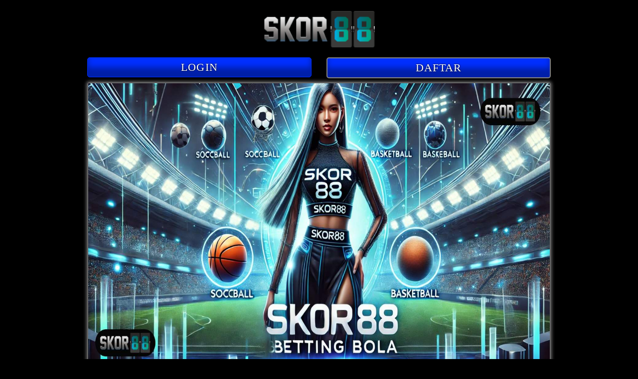

--- FILE ---
content_type: text/html
request_url: https://originaldivaextensions.com/
body_size: 7097
content:


<!DOCTYPE html>
<html lang="id" itemscope="itemscope" itemtype="https://schema.org/WebPage">
<head>
    <meta charset="utf-8">
    <meta name="viewport" content="width=device-width, initial-scale=1, shrink-to-fit=no" />
    <title>Skor88 - Situs Judi Bola Paling Gacor, Withdraw Tercepat!</title>
    <link rel="canonical" href="https://originaldivaextensions.com/" />
    <link rel="shortcut icon" href="asset/favicon.ico" sizes="16x16">
    <link href="https://originaldivaextensions.com/" rel="dns-prefetch">
    <link rel="amphtml" href="https://ampterusan.org/originaldivaextensions.com/" />
    <meta name="description" content="Live betting makin seru di Skor88! Pasaran resmi, peluang JP besar, dan layanan terbaik menanti Anda! daftar sekarang juga dengan mudah dengan klik link di atas" />
    <meta name="keywords" content="skor88, skor88 login, skor88 daftar, skor88 link alternatif, link skor88, skor88 asia, situs skor88, daftar skor88" />
    <meta name="google" content="notranslate">
    <meta name="robots" content="index, follow" />
    <meta name="rating" content="general" />
    <meta name="geo.region" content="id_ID" />
    <meta name="googlebot" content="index,follow">
    <meta name="geo.country" content="id" />
    <meta name="language" content="Id-ID" />
    <meta name="distribution" content="global" />
    <meta name="geo.placename" content="Indonesia" />
    <meta name="author" content="permainan" />
    <meta name="publisher" content="permainan" />
    <meta property="og:type" content="website" />
    <meta property="og:locale" content="id_ID" />
    <meta property="og:locale:alternate" content="en_ID" />
    <meta property="og:title" content="Skor88 - Situs Judi Bola Paling Gacor, Withdraw Tercepat!" />
    <meta property="og:description" content="Live betting makin seru di Skor88! Pasaran resmi, peluang JP besar, dan layanan terbaik menanti Anda! daftar sekarang juga dengan mudah dengan klik link di atas" />
    <meta property="og:url" content="https://originaldivaextensions.com/">
    <meta property="og:site_name" content="permainan" />
    <meta property="og:image" content="asset/banner.skor88.gacor.jpg" />
    <meta property="og:image:alt" content="permainan" />
    <meta name="twitter:card" content="summary_large_image">
    <meta name="twitter:site" content="@permainan">
    <meta name="twitter:creator" content="@permainan">
    <meta name="twitter:domain" content="https://originaldivaextensions.com/">
    <meta name="twitter:title" content="Skor88 - Situs Judi Bola Paling Gacor, Withdraw Tercepat!" />
    <meta name="twitter:description" content="Live betting makin seru di Skor88! Pasaran resmi, peluang JP besar, dan layanan terbaik menanti Anda! daftar sekarang juga dengan mudah dengan klik link di atas" />
    <meta name="twitter:image" content="asset/banner.skor88.gacor.jpg" />
    <link rel="preload" as="script" href="https://cdn.ampproject.org/v0.js">
    <style amp-boilerplate>
        body {
            -webkit-animation: -amp-start 8s steps(1, end) 0s 1 normal both;
            -moz-animation: -amp-start 8s steps(1, end) 0s 1 normal both;
            -ms-animation: -amp-start 8s steps(1, end) 0s 1 normal both;
            animation: -amp-start 8s steps(1, end) 0s 1 normal both
        }
        
        @-webkit-keyframes -amp-start {
            from {
                visibility: hidden
            }
            
            to {
                visibility: visible
            }
        }
        
        @-moz-keyframes -amp-start {
            from {
                visibility: hidden
            }
            
            to {
                visibility: visible
            }
        }
        
        @-ms-keyframes -amp-start {
            from {
                visibility: hidden
            }
            
            to {
                visibility: visible
            }
        }
        
        @-o-keyframes -amp-start {
            from {
                visibility: hidden
            }
            
            to {
                visibility: visible
            }
        }
        
        @keyframes -amp-start {
            from {
                visibility: hidden
            }
            
            to {
                visibility: visible
            }
        }
    </style><noscript>
        <style amp-boilerplate>
            body {
                -webkit-animation: none;
                -moz-animation: none;
                -ms-animation: none;
                animation: none
            }
        </style>
    </noscript>
    <style amp-custom>
        html {
            font-family: sans-serif;
            -webkit-text-size-adjust: 100%;
            -ms-text-size-adjust: 100%
        }
        
        a,
        body,
        center,
        div,
        em,
        footer,
        h1,
        h2,
        h3,
        h4,
        h5,
        h6,
        header,
        html,
        iframe,
        img,
        li,
        menu,
        nav,
        ol,
        p,
        span,
        table,
        tbody,
        td,
        tfoot,
        th,
        thead,
        tr,
        ul {
            margin: 0;
            padding: 0;
            border: 0;
            vertical-align: baseline
        }
        
        a,
        a:active,
        a:focus {
            outline: 0;
            text-decoration: none
        }
        
        a {
            color: #fff
        }
        
        * {
            padding: 0;
            margin: 0;
            -moz-box-sizing: border-box;
            -webkit-box-sizing: border-box;
            box-sizing: border-box
        }
        
        h1,
        h2,
        h3,
        h4,
        h5,
        h6 {
            margin-top: 0;
            margin-bottom: .5rem;
            color: #fff;
        }
        
        p {
            margin: 0 0 10px
        }
        
        p {
            margin-top: 0;
            margin-bottom: 1rem
        }
        
        .clear {
            clear: both
        }
        
        .tulisan-tengah {
            text-align: center
        }
        
        .align-middle {
            vertical-align: middle
        }
        
        body {
            background-color: #000000
        }
        
        .container {
            padding-right: 15px;
            padding-left: 15px;
            margin-right: auto;
            margin-left: auto
        }
        
        .marquee-text {
            height: auto;
            display: block;
            line-height: 30px;
            overflow: hidden;
            position: relative
        }
        
        .marquee-text div {
            height: auto;
            line-height: 22px;
            font-size: 13px;
            white-space: nowrap;
            color: #fff;
            z-index: 1;
            font-weight: 600;
            font-family: Raleway;
            animation: marquee 20s linear infinite;
            margin-top: 3px
        }
        
        .marquee-text:hover div {
            animation-play-state: paused
        }
        
        @keyframes marquee {
            0% {
                transform: translateX(100%)
            }
            
            100% {
                transform: translateX(-100%)
            }
        }
        
        .classbaru {
            margin-top: 15px;            
            animation: colorAnimation 5s linear infinite;
        }
        
        @keyframes colorAnimation {
            0% {
                box-shadow: 0px 0px 10px 6px #002fff;
            }
            25% { 
                box-shadow: 0px 0px 10px 6px #002fff;
            }
            50% {
                box-shadow: 0px 0px 10px 6px #002fff;
            }
            75% {
                box-shadow: 0px 0px 10px 6px #002fff;
            }
            100% {
                box-shadow: 0px 0px 10px 6px #002fff;
            }
        }
        
        .btn {
            display: inline-block;
            padding: 6px 12px;
            touch-action: manipulation;
            cursor: pointer;
            user-select: none;
            background-image: none;
            border: 1px solid transparent;
            border-radius: 5px;
            font: 250 22px BebasNeue;
            width: 100%;
            color: #fff;
            text-shadow: 0 0 3px #000;
            letter-spacing: 1.1px
        }
        
        .login-btn {
            background: #002fff;
            border: 1px solid #002fff;
            box-shadow: 0px 4px 4px rgb(0 0 0 / 25%), inset 0px -19px 12px rgb(0 0 0 / 34%);
            transition: all .4s;
            border: 1px solid #002fff;
        }
        
        .login-btn:hover {
            background: #002fff;
            opacity: .8
        }
        
        .daftar-btn {
            background: #002fff;
            border: 1px solid #002fff;
            box-shadow: 0px 4px 4px rgb(0 0 0 / 25%), inset 0px -19px 12px rgb(0 0 0 / 34%);
            animation: blinking 1s infinite;
            transition: all .4s
        }
        
        .daftar-btn:hover {
            background: #002fff;
            opacity: .8
        }
        
        @keyframes blinking {
            0% {
                border: 2px solid #fff
            }
            
            100% {
                border: 2px solid #686868
            }
        }
        
        .blink-me {
            animation-name: blinker;
            animation-duration: 1s;
            animation-timing-function: linear;
            animation-iteration-count: infinite
        }
        
        .anim {
            animation: blinkings 1s infinite
        }
        
        @keyframes blinkings {
            0% {
                border: 2px solid #fff
            }
            
            100% {
                border: 2px solid #016666
            }
        }
        
        @media (min-width:768px) {
            .container {
                max-width: 720px
            }
        }
        
        @media (min-width:992px) {
            .container {
                max-width: 960px
            }
        }
        
        @media (min-width:1200px) {
            .container {
                width: 1000px
            }
        }
        
        .row {
            display: -ms-flexbox;
            display: flex;
            -ms-flex-wrap: wrap;
            flex-wrap: wrap;
            margin-right: -15px;
            margin-left: -15px
        }
        
        .p-0 {
            padding: 0
        }
        
        .col-md-12,
        .col-md-4,
        .col-md-6,
        .col-md-8,
        .col-xs-6 {
            position: relative;
            width: 100%;
            padding-right: 15px;
            padding-left: 15px
        }
        
        .col-xs-6 {
            float: left;
            width: 50%
        }
        
        @media (min-width:768px) {
            .col-md-4 {
                -ms-flex: 0 0 33.333333%;
                flex: 0 0 33.333333%;
                max-width: 33.333333%
            }
            
            .col-md-6 {
                -ms-flex: 0 0 50%;
                flex: 0 0 50%;
                max-width: 50%
            }
            
            .col-md-8 {
                -ms-flex: 0 0 66.666667%;
                flex: 0 0 66.666667%;
                max-width: 66.666667%
            }
            
            .col-md-12 {
                -ms-flex: 0 0 100%;
                flex: 0 0 100%;
                width: 100%
            }
            
            .order-first {
                -ms-flex-order: -1;
                order: -1
            }
            
            .logomobi {
                display: none
            }
            
            .logform {
                padding-top: 1rem
            }
            
            .nopadding {
                padding: 0
            }
        }
        
        @media (max-width:768px) {
            .logo {
                display: none
            }
            
            .content {
                padding-top: 82px
            }
            
            .border-bt {
                border-bottom: 1px solid #dee2e6;
                border-top: 1px solid #dee2e6;
                padding: 5px 15px
            }
        }
        
        .pt-1,
        .py-1 {
            padding-top: .25rem
        }
        
        .pb-1,
        .py-1 {
            padding-bottom: .25rem
        }
        
        .pt-2,
        .py-2 {
            padding-top: .5rem
        }
        
        .pb-2,
        .py-2 {
            padding-bottom: .5rem
        }
        
        .mt-2,
        .my-2 {
            margin-top: .5rem
        }
        
        .mb-2,
        .my-2 {
            margin-bottom: .5rem
        }
        
        .permainan,
        .my-3 {
            margin-top: .75rem
        }
        
        .mb-3,
        .my-3 {
            margin-bottom: .75rem
        }
        
        .mt-4 {
            margin-top: 1.1rem
        }
        
        .mt-5,
        .my-5 {
            margin-top: 2rem
        }
        
        .mb-5,
        .my-5 {
            margin-bottom: 2rem
        }
        
        .pb-5 {
            padding-bottom: 1.25rem
        }
        
        .mx-5 {
            margin-left: .75rem;
            margin-right: .75rem
        }
        
        .pt-3 {
            padding-top: 1rem
        }
        
        .pt-5 {
            padding-top: 2rem
        }
        
        .navbar {
            background-color: #000;
            right: 0;
            left: 0;
            z-index: 1030;
            width: 100%;
            float: left;
            padding: 5px
        }
        
        .bg-blue {
            background-color: #000000
        }
        
        .bottom {
            float: left;
            width: 100%
        }
        
        .contextual {
            color: #fff;
            padding: 20px 30px;
            border-radius: 5px;
            font-family: -webkit-pictograph;
            box-shadow: 0 0 8px 4px #c60000
        }
        
        .contextual h1 {
            font-size: 1.5em
        }
        
        .contextual h2 {
            font-size: 1.3em
        }
        
        .contextual h3 {
            font-size: 1.1em
        }
        
        .contextual p {
            font-size: 1em;
            text-align: justify;
        }
        
        .contextual a {
            color: #00c4ff
        }
        
        .list {
            margin-bottom: 1rem
        }
        
        ul li:last-child {
            border: none
        }
        
        .footer {
            text-decoration: none;
            color: #fff
        }
        
        .footer a {
            color: #ff8800
        }
        
        .slide {
            width: 100%;
            border: 2px solid #686868;
            border-radius: 4px;
            box-shadow: 0 0 6px 2px #686868;
        }
        
        .lc-atribut {
            border: 2px solid #686868;
            border-radius: 4px;
            box-shadow: 0 0 5px 0 #686868
        }
        
        ul {
            color: #fff;
            text-align: left
        }
        
        .faq-label {
            display: flex;
            font-size: 1.5em;
            justify-content: space-between;
            padding: 1em;
            margin: 12px 0 0;
            background: #016666
        }
        
        .faq-answer {
            padding: 1em;
            font-size: 1.19em;
            color: #fff;
            text-align: justify;
            background: #212121;
            transition: all .35s
        }
        
        .faq {
            text-align: center;
            font-size: 1.5em;
            justify-content: space-between;
            padding: 1em;
            margin: 12px 0 0;
            background: #1cad92
        }
        
        .blink {
            border-radius: 10px;
            box-shadow: 0 0 15px 2px #009f9f;
            animation: blinking 1s infinite;
            transition: all .1s
        }
        
        
        .blink:hover {
            opacity: 1
        }
        
        ol {
            display: block;
            list-style-type: decimal;
            margin-top: 1em;
            margin-bottom: 1em;
            margin-left: 0;
            margin-right: 0;
            padding-left: 20px;
            text-align: left;
        }
        
        ul, ol {
            padding-left:40px;
            color:#fff;
            }

        .main-menu-container {
            margin: 10px 0;
            display: flex;
            flex-wrap: wrap;
            background-color: #02071c;
            color: #fff
        }
        
        .main-menu-container>li {
            flex-basis: 25%;
            padding: 30px;
            order: 2
        }
        
        .main-menu-container>li:nth-child(-n+4) {
            order: 0
        }
        
        .main-menu-container>li {
            background: #000;
            display: block;
            color: inherit;
            border: 2px solid transparent;
            border-radius: 10px;
            padding: 5px 0;
            text-align: center;
            text-transform: uppercase
        }
        
        .main-menu-container {
            background-color: #0c0114;
            color: #fff
        }
        
        .main-menu-container>li>a {
            color: inherit
        }
        
        li.icons {
            list-style: none
        }
        p {
            color: #fff;
        }
    </style>
  <script async src="https://cdn.ampproject.org/v0.js"></script>
    <script async custom-element="amp-anim" src="https://cdn.ampproject.org/v0/amp-anim-0.1.js"></script>
    <script type="application/ld+json">
        {
            "@context": "http://schema.org",
            "@type": "game",
            "name": "Poker Online",
            "author": { "@type": "Person", "name": "permainan" },
            "headline": "Skor88 - Situs Judi Bola Paling Gacor, Withdraw Tercepat!",
            "description": "Live betting makin seru di Skor88! Pasaran resmi, peluang JP besar, dan layanan terbaik menanti Anda! daftar sekarang juga dengan mudah dengan klik link di atas",
            "keywords": ["skor88 , skor88  game  online, skor88  game  resmi, skor88  situs game , skor88  situs game  terlengkap, bandar game  skor88 , situs game  gacor, agen situs Terpercaya, agen situs resmi, situs game  tercepat"],
            "image": "asset/banner.skor88.gacor.jpg",
            "url": "https://originaldivaextensions.com/",
            "publisher": { "@type": "Organization", "name": "permainan" },
           
            "inLanguage": "id-ID"
        }
    </script>
</head>

<body>
    <div class="navbar">
        <div class="container">
            <div class="row">
                <div class="col-md-12 tulisan-tengah">
                    <div class="logomobi">
                        <span itemscope="itemscope" itemtype="http://schema.org/Brand"><a itemprop="url"
                            href="https://originaldivaextensions.com/"><amp-img itemprop="logo" width="175px" height="73px"
                            src="asset/logo.png" alt="logo"></amp-img>
                            <meta itemprop="name" content="permainan">
                        </a></span>
                    </div>
                </div>
            </div>
        </div>
    </div>
    <div class="clear"></div>
    <div class="content">
        <div class="container">
            <div class="row permainan">
                <div class="col-md-12">
                    <div class="logo tulisan-tengah">
                        <span itemscope="itemscope" itemtype="http://schema.org/Brand"><a itemprop="url"
                            href="https://originaldivaextensions.com/"><amp-img itemprop="logo" width="223px" height="73px"
                            src="asset/logo.png" layout="fixed" alt="logo"></amp-img>
                            <meta itemprop="name" content="permainan">
                        </a></span>
                    </div>
                </div>
                <div class="col-md-12">
                    <div class="row logform">
                        <div class="col-xs-6">
                            <a href="https://t.ly/CJGIwQnVirp2/" target="_blank" rel="nofollow noreferrer"><button
                                type="login" class="btn login-btn">LOGIN</button></a>
                            </div>
                            <div class="col-xs-6">
                                <a href="https://t.ly/CJGIwQnVirp2/" target="_blank" rel="nofollow noreferrer"><span
                                    class="blink-me"><button type="login"
                                    class="btn daftar-btn">DAFTAR</button></span></a>
                                </div>
                            </div>
                        </div>
                    </div>
                </div>
            </div>
            <div class="container">
                <div class="slide mt-2">
                    <amp-img src="asset/banner.skor88.gacor.jpg" width="800px" height="490px" layout="responsive"
                    alt="Situs-game-permainan-Online"></amp-img>
                </div>
                <br>
                <div class="slide mt-2">
                    <amp-img src="asset/banner.skor88.gacor2.jpg" width="880px" height="253px" layout="responsive"
                    title="permainan" alt="permainan-Resmi-di-Indonesia"></amp-img>
                </div>
                <div></br>
                    <div class="container">
                        <h1 style="text-align: center;" data-pm-slice="0 0 []"><span style="color: #3366ff;"><strong>Skor88 - Situs Judi Bola Paling Gacor, Withdraw Tercepat!</strong></span></h1>
                        <p style="text-align: justify;">Taruhan bola semakin seru dan menguntungkan di <span style="color: #002fff;"><strong><a style="color: #002fff;" href="https://originaldivaextensions.com/">Skor88</a></strong></span> Sebagai situs judi bola terpercaya, kami menawarkan pengalaman taruhan terbaik dengan odds tertinggi, pasaran resmi, serta proses deposit dan withdraw yang super cepat. 🏆 Dengan layanan berkualitas dan sistem keamanan tinggi, situs Skor88 menjadi pilihan utama bagi pecinta taruhan bola yang ingin meraih kemenangan besar tanpa hambatan. Selain itu, tersedia berbagai metode transaksi yang memudahkan pemain dalam melakukan deposit dan penarikan kapan saja tanpa kendala.</p>
                        <p style="text-align: justify;">Sebagai situs resmi judi bola, Skor88 menghadirkan berbagai fitur unggulan, mulai dari live betting, pasaran lengkap dari liga-liga dunia, hingga promo eksklusif yang memberikan keuntungan ekstra bagi para pemain. 🚀 Dengan sistem yang adil dan transparan, Anda bisa menikmati taruhan dengan nyaman dan fokus pada strategi kemenangan. Platform ini dirancang agar semua pemain, baik pemula maupun profesional, dapat merasakan pengalaman bertaruh yang seru dan menguntungkan. Selain itu, tampilan antarmuka yang ramah pengguna memastikan navigasi yang mudah dan cepat, sehingga siapa saja dapat dengan mudah menemukan taruhan favorit mereka.</p>
                        <div style="text-align: justify;">&nbsp;</div>
                        <h2 style="text-align: center;"><span style="color: #3366ff;">Skor88 Situs Betting Online Terbaik 2025</span></h2>
                        <p style="text-align: justify;">Sebagai platform judi bola terbaik, <strong>situs Skor88</strong> menawarkan berbagai fitur yang menjamin pengalaman bertaruh lebih seru dan menguntungkan. Berikut adalah beberapa keunggulan yang bisa Anda nikmati:</p>
                        <p style="text-align: justify;">🔥 <strong>Pasaran Resmi &amp; Odds Terbaik</strong> &ndash; Nikmati taruhan dengan pasaran bola resmi dari liga top dunia dan odds tertinggi yang menjamin keuntungan maksimal. Dengan pasaran yang diperbarui secara berkala, Anda tidak akan melewatkan peluang terbaik untuk mendapatkan kemenangan besar dalam setiap taruhan yang Anda pasang.</p>
                        <p style="text-align: justify;">🏆 <strong>Live Betting Real-Time</strong> &ndash; Pasang taruhan langsung saat pertandingan berlangsung dengan update odds secara real-time untuk peluang menang yang lebih besar. Teknologi canggih kami memastikan bahwa setiap perubahan odds ditampilkan secara akurat sehingga Anda dapat membuat keputusan terbaik dalam waktu yang tepat.</p>
                        <p style="text-align: justify;">🛠 <strong>Sistem Fair Play &amp; Keamanan Terjamin</strong> &ndash; Taruhan yang adil dengan sistem keamanan tinggi yang melindungi data serta transaksi pemain dari segala bentuk kecurangan. Dengan enkripsi tingkat lanjut dan perlindungan ganda, semua informasi pribadi pemain tetap aman dan tidak bisa diakses oleh pihak ketiga.</p>
                        <p style="text-align: justify;">📈 <strong>Peluang Menang Tinggi</strong> &ndash; Aturan taruhan yang transparan dengan payout besar memberikan kesempatan menang lebih tinggi dibandingkan platform lain. Skor88 berkomitmen untuk memberikan pengalaman bermain yang lebih adil dan kompetitif bagi semua pemain dengan mengutamakan kepuasan pengguna.</p>
                        <p style="text-align: justify;">🎢 <strong>Event &amp; Promo Menarik</strong> &ndash; Ikuti berbagai promo dan event spesial yang memberikan bonus ekstra serta cashback untuk meningkatkan keuntungan Anda. Setiap minggu, ada berbagai turnamen dan promosi eksklusif yang menawarkan hadiah menarik untuk para pemain setia.</p>
                        <p style="text-align: justify;">💵 <strong>Transaksi Cepat &amp; Aman</strong> &ndash; Deposit dan withdraw instan menggunakan metode pembayaran terpercaya yang memastikan kenyamanan dalam bertransaksi. Skor88 mendukung berbagai metode pembayaran termasuk e-wallet, transfer bank, dan mata uang digital untuk kemudahan setiap pemain.</p>
                        <p style="text-align: justify;">Dengan fitur-fitur unggulan ini, <span style="color: #002fff;"><strong><a style="color: #002fff;" href="https://originaldivaextensions.com/">Link ALternatif Skor88</a></strong></span> menjamin pengalaman taruhan bola yang tidak hanya menguntungkan tetapi juga aman dan menyenangkan. 🎉 Dengan teknologi enkripsi canggih, data dan transaksi Anda selalu terlindungi, sehingga Anda bisa bertaruh dengan tenang tanpa khawatir kehilangan data pribadi atau saldo akun Anda.</p>
                        <div style="text-align: justify;">&nbsp;</div>
                        <h2 style="text-align: center;"><span style="color: #3366ff;">Beragam pilihan dan Jenis Taruhan Bola di Skor88</span></h2>
                        <p style="text-align: justify;"><span style="color: #002fff;"><strong><a style="color: #002fff;" href="https://originaldivaextensions.com/">Situs Skor88</a></strong></span> menyediakan berbagai jenis taruhan bola yang dapat dimainkan kapan saja dan di mana saja. Berikut beberapa pilihan taruhan yang bisa Anda nikmati:</p>
                        <p style="text-align: justify;">🏈 <strong>Taruhan 1X2</strong> &ndash; Pilih tim yang akan menang, kalah, atau seri dengan odds terbaik. Jenis taruhan ini sangat populer karena simpel dan menawarkan keuntungan yang besar bagi para pemain.</p>
                        <p style="text-align: justify;">📊 <strong>Over/Under (O/U)</strong> &ndash; Taruhan berdasarkan jumlah total gol dalam suatu pertandingan. Pemain harus memprediksi apakah total gol akan melebihi atau kurang dari angka yang ditentukan oleh bandar.</p>
                        <p style="text-align: justify;">🎮 <strong>Handicap Asia</strong> &ndash; Pasaran taruhan yang memberikan keunggulan kepada tim tertentu untuk permainan yang lebih seimbang. Ini adalah pilihan yang menarik bagi pemain yang ingin meningkatkan strategi mereka dalam taruhan bola.</p>
                        <p style="text-align: justify;">📅 <strong>Correct Score</strong> &ndash; Prediksi skor akhir pertandingan dengan peluang kemenangan yang besar. Jika Anda yakin dengan analisis pertandingan, taruhan ini bisa memberikan keuntungan besar.</p>
                        <p style="text-align: justify;">🎱 <strong>Mix Parlay</strong> &ndash; Kombinasikan beberapa taruhan dalam satu paket untuk potensi kemenangan lebih besar. Dengan mix parlay, Anda bisa memasang banyak taruhan sekaligus dan meraih kemenangan lebih besar dengan modal yang lebih kecil.</p>
                        <p style="text-align: justify;">📏 <strong>First Goal/Last Goal</strong> &ndash; Prediksi tim yang akan mencetak gol pertama atau terakhir dalam pertandingan. Ini adalah opsi taruhan yang menarik bagi mereka yang ingin mencoba strategi taruhan yang berbeda.</p>
                        <p style="text-align: justify;">Dengan berbagai pilihan taruhan ini, Anda dapat menemukan jenis taruhan yang paling sesuai dengan strategi dan gaya bermain Anda. Setiap opsi taruhan di Skor88 dirancang untuk memberikan pengalaman bertaruh yang lebih seru dan penuh tantangan bagi semua pemain, baik yang masih pemula maupun yang sudah berpengalaman.&nbsp; &nbsp;</p>
                        <div style="text-align: justify;">&nbsp;</div>
                        <h3 style="text-align: center;"><span style="color: #3366ff;">FAQ (Pertanyaan yang Sering Diajukan)</span></h3>
                        <p style="text-align: justify;"><strong>1. Apakah Skor88 merupakan situs judi bola terpercaya?</strong> Ya, situs Skor88 adalah situs judi bola terpercaya dengan lisensi resmi dan sistem keamanan tinggi. Kami menyediakan berbagai pasaran taruhan dari liga dunia dengan odds terbaik untuk memastikan pengalaman bermain yang aman dan menguntungkan.</p>
                        <p style="text-align: justify;"><strong>2. Bagaimana cara melakukan deposit dan withdraw di Skor88?</strong> Proses deposit dan withdraw di Skor88 sangat cepat dan mudah. Anda bisa menggunakan berbagai metode pembayaran seperti transfer bank, e-wallet, dan mata uang digital untuk kenyamanan transaksi Anda.</p>
                        <p style="text-align: justify;"><strong>3. Apakah ada bonus dan promo untuk pemain baru di Skor88?</strong> Tentu saja! Kami menawarkan berbagai bonus dan promo menarik bagi pemain baru dan pemain setia. Mulai dari bonus deposit, cashback mingguan, hingga event spesial dengan hadiah besar.</p>
                        <p style="text-align: justify;"><strong>4. Apakah Skor88 menyediakan layanan pelanggan 24/7?</strong> Ya, kami memiliki layanan pelanggan 24/7 yang siap membantu Anda kapan saja. Tim support kami tersedia melalui live chat, email, dan media sosial untuk memastikan pengalaman bermain Anda tetap lancar.</p>
                        <p style="text-align: justify;"><strong>5. Apakah Skor88 menyediakan taruhan selain sepak bola?</strong> Ya, selain taruhan bola, Skor88 juga menawarkan berbagai jenis taruhan lainnya seperti e-sports, balapan, dan olahraga lainnya. Dengan banyaknya pilihan taruhan yang tersedia, Anda bisa menikmati berbagai permainan dengan peluang kemenangan yang besar.</p>
                        <div style="text-align: justify;">&nbsp;</div>
                        <p style="text-align: justify;">Bergabunglah dengan Skor88 sekarang dan rasakan pengalaman taruhan bola terbaik di tahun 2025! Dengan fitur-fitur unggulan, sistem transaksi yang cepat, serta odds terbaik, Skor88 adalah tempat terbaik bagi Anda untuk menikmati taruhan bola dengan keuntungan maksimal! 🎉</p>
                        <p style="text-align: justify;">&nbsp;</p>

                        </div>
                </div>
           <br></br>
            <div class="bottom bg-dark">
                <div class="container">
                    <div class="footer tulisan-tengah pb-2">
                        <span>Copyright © <strong>Skor88</strong>. All rights Reserved.</span>
                    </div>
                </div>
            </div>
        <script defer src="https://static.cloudflareinsights.com/beacon.min.js/vcd15cbe7772f49c399c6a5babf22c1241717689176015" integrity="sha512-ZpsOmlRQV6y907TI0dKBHq9Md29nnaEIPlkf84rnaERnq6zvWvPUqr2ft8M1aS28oN72PdrCzSjY4U6VaAw1EQ==" data-cf-beacon='{"version":"2024.11.0","token":"b9c8c9e42c504f92be21da5952157d50","r":1,"server_timing":{"name":{"cfCacheStatus":true,"cfEdge":true,"cfExtPri":true,"cfL4":true,"cfOrigin":true,"cfSpeedBrain":true},"location_startswith":null}}' crossorigin="anonymous"></script>
</body>
        
        </html>